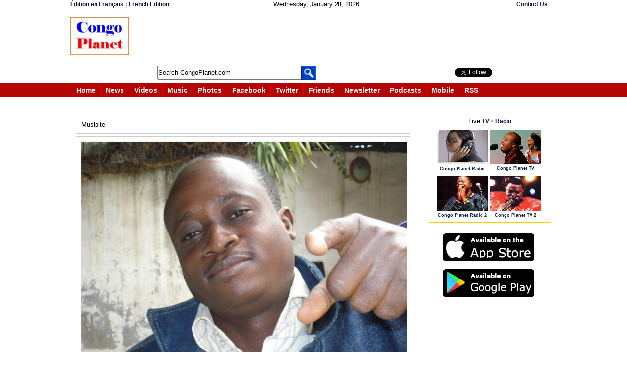

--- FILE ---
content_type: text/html;charset=ISO-8859-1
request_url: https://www.congoplanet.com/photos.jsp?picture=16
body_size: 11690
content:
<!DOCTYPE html PUBLIC "-//W3C//DTD XHTML 1.0 Strict//EN" "https://www.w3.org/TR/xhtml1/DTD/xhtml1-strict.dtd"><html xmlns="https://www.w3.org/1999/xhtml" xml:lang="en" lang="en" xmlns:og="https://ogp.me/ns#" xmlns:fb="https://ogp.me/ns/fb#"><head><meta name="Description" content=""><meta name="Keywords" content=""><meta name="Author" content=""><meta property="fb:admins" content="100000464829242"/><meta property="fb:app_id" content="139040456152949"/>
<meta property="og:url" content="http://www.congoplanet.com/photos.jsp?picture=16" />
<meta property="og:title" content=" Musipite - Photos" />
<meta property="og:description" content="Musipite - Photos - Congo Planet" />
<meta property="og:image" content="http://www.congoplanet.com/user/pictures/20080108060412f.jpg" />
<meta property="og:type" content="website" /><title>Musipite - Photos - Congo Planet</title><link rel="SHORTCUT ICON" href="/favicon.ico" /><script src="/javascripts/jquery-latest.js"></script>
<script src="https://congoplanet.com/javascripts/tooltip/jquery.tools.min.js"></script><script  type="text/javascript">var site = "https://www.congoplanet.com";var title = "CongoPlanet.com";function makeFavorite(){if(document.all){window.external.AddFavorite(site,title);} else if(navigator.appName == "Netscape"){window.alert("Press Ctrl and then D keys at the same time on your keyboard to bookmark us.");}}// --></script><script type="text/javascript">var xmlHttp;var diT;var disC;var lsV;var din;function sendEm(mdS, namL, namE, mT){var seE = document.getElementById(namL).value;var seN = document.getElementById(namE).value;var seT = document.getElementById(mT).value;
seT = seT.replace(/\r|\n|\r\n/g, "<br>");xmlHttp=GetXmlHttpObject();if (xmlHttp==null){alert ("Browser does not support HTTP Request");return;} 
var url="emailTemplatePhotoSent.jsp";url=url+"?emi=" + mdS;url=url+"&emis=" + seE;url=url+"&nmis=" + seN;url=url+"&nmt=" + seT; url=url+"&mid="+Math.random();
xmlHttp.onreadystatechange=emSend;xmlHttp.open("GET",url,true);xmlHttp.send(null);} function emSend(){if (xmlHttp.readyState==4 || xmlHttp.readyState=="complete"){ document.getElementById(diT).innerHTML=xmlHttp.responseText; }}function getEm(midV, name){diT = midV;din = name;xmlHttp=GetXmlHttpObject();
if (xmlHttp==null){alert ("Browser does not support HTTP Request");return;} if(!(lsV== null)){ emBackd(lsV);}
lsV = midV;var url="emailTemplatePhotos.jsp";url=url+"?emid=" + midV ;url=url+"&nan=" + din; url=url+"&mid="+Math.random();xmlHttp.onreadystatechange=emChanged;xmlHttp.open("GET",url,true);xmlHttp.send(null);}function emBackd(diSv){ var reg = diSv;document.getElementById(reg).innerHTML= ' ';} function emChanged(){if (xmlHttp.readyState==4 || xmlHttp.readyState=="complete"){document.getElementById(diT).innerHTML=xmlHttp.responseText;}}

function getPixEP(im1,im2,im3,im4){var nmrs = im1 + "_" + im2 + "_" + im3 + "_" + im4;var diVa = 'pixaE'; showLoad();
xmlHttp=GetXmlHttpObject();if (xmlHttp==null){alert ("Browser does not support HTTP Request");return;} var url="/UserPhotoTemplateLookPlus.jsp?nm=" + nmrs;
url=url+"&mid="+Math.random(); xmlHttp.onreadystatechange=picChangedEPlus;xmlHttp.open("GET",url,true);xmlHttp.send(null);}

function picChangedEPlus() { if (xmlHttp.readyState==4 || xmlHttp.readyState=="complete"){ document.getElementById("dMix").innerHTML=xmlHttp.responseText;
InitTooltip();
tChange(); } 
}
 
function showLoad(){
for (var i=1;i<=16;i++)
{

var dv = i + 'Pic';var str='';str+='<br>';str+='Loading <img src="\/pictures\/indicator.gif">';str+='<br><br>';
document.getElementById(dv).innerHTML = str ;
}}
 function GetXmlHttpObject(){ var objXMLHttp=null;if (window.XMLHttpRequest){objXMLHttp=new XMLHttpRequest();}else if (window.ActiveXObject){
objXMLHttp=new ActiveXObject("Microsoft.XMLHTTP")}return objXMLHttp;}</script><script type="text/javascript">
function radio_button_checker(){ var radio_choice = false; var buttonValue = ""; var radio_form = document.forms[1];
for (counter = 0; counter < radio_form.radio_button.length; counter++){if (radio_form.radio_button[counter].checked){radio_choice = true; 
buttonValue = radio_form.radio_button[counter].value;}}if(radio_choice){showHint(buttonValue);}if (!radio_choice){
alert("Please make a selection before voting.");return (false);}return (true);}</script><script>

function getPhotoLinks(count, rows, rowspage){

xmlHttp=GetXmlHttpObject();

if (xmlHttp==null){
alert ("Browser does not support HTTP Request");return;} 

var url="getPhotoLinks.jsp";
url=url+"?count=" + count;
url=url+"&totalrows=" + rows;
url=url+"&rowsperpage=" + rowspage;

url=url+"&mid="+Math.random();
xmlHttp.onreadystatechange=showPhotoLinks;
xmlHttp.open("GET",url,true);
xmlHttp.send(null);
} 
function showPhotoLinks(){
if (xmlHttp.readyState==4 || xmlHttp.readyState=="complete")
{ 
document.getElementById("tpages").innerHTML=""; 
document.getElementById("plinks").innerHTML=xmlHttp.responseText; 
}
}

function searchPhotos(sDiv){
var query = document.getElementById(sDiv).value;
this.location ="/searchPhotos.jsp?q=" + query; 
}

</script>
<style>
.pixi {
border:1px solid #CCCCCC;width:157px;height:157px;margin:3px 3px 3px 3px;

}
/* tooltip styling. by default the element to be styled is .tooltip  */
.tooltip {
	display:none;
	background:transparent url(https://congoplanet.com/javascripts/tooltip/black_arrow.png);
	font-size:12px;
	height:70px;
	width:160px;
	padding:25px;
	color:#fff;	
}

/* style the trigger elements */
.navLink img {
	border:0;
	cursor:pointer;
	}
	
#relatedLinks a {
	border:0;
	cursor:pointer;
	}
</style>
<style type="text/css">
div#commentForm{  margin: 0px 20px 0px 20px;  display: none;}
table.center{margin: 0 auto;}
span#dLk{border:1px solid #CCCCCC;color:#FF0000;padding:4px 4px 4px 4px;margin-bottom: 20px;}
span#dLt{color:#FF0000;padding:4px 4px 4px 4px;margin-bottom: 20px;}
a#dLc{text-decoration:underline;}
</style>
<script type="text/javascript">

function toggleLayer( whichLayer ){  var elem, vis;  if( document.getElementById ) // this is the way the standards work    
elem = document.getElementById( whichLayer );  else if( document.all ) // this is the way old msie versions work      
elem = document.all[whichLayer];  
else if( document.layers ) // this is the way nn4 works    
elem = document.layers[whichLayer];  
vis = elem.style;  // if the style.display value is blank we try to figure it out here 

 if(vis.display==''&&elem.offsetWidth!=undefined&&elem.offsetHeight!=undefined)    vis.display = (elem.offsetWidth!=0&&elem.offsetHeight!=0)?'block':'none';  vis.display = (vis.display==''||vis.display=='block')?'none':'block';
 
 document.getElementById("tpages").innerHTML=""; 
 document.getElementById("plinks").innerHTML = "";

  }
</script><style type="text/css" media="screen,print,handheld">/* <![CDATA[ */@import url(/one.css);/* ]]> */</style>
<script type="text/javascript">
    var GB_ROOT_DIR = "https://www.congoplanet.com/greybox/";
</script> <script type="text/javascript" src="/greybox/AJS.js"></script>
<script type="text/javascript" src="/greybox/AJS_fx.js"></script>
<script type="text/javascript" src="/greybox/gb_scripts.js"></script>
<link href="/greybox/gb_styles.css" rel="stylesheet" type="text/css" />
</head><body style="font-size:80%" ><div id="wrapperallPhoto"><style type="text/css">.myS {height:25px;}</style><script type="text/javascript" src="/jsi/js_all.js"></script><div id="wrapperIt" style="height:180px"><div style="margin: 0 auto;border-bottom:1px solid #F5DA81;margin-bottom:5px"><div  class="reLink" style="margin: 0 auto;width:995px;height:20px;padding:2px 0 2px 0;"><div style="float:left;width:25%"> <span style="text-align:left" class="reLink">  <a class="reLink" href="https://www.congoplanete.com">&#201;dition en Fran&#231;ais</a>  |  <a class="reLink" href="https://www.congoplanete.com">French Edition</a></span> </div><div style="float:left;width:43%;text-align:center"><span style="text-align:center;padding-left:80px">Wednesday, January 28, 2026</span></div>


<div style="float:left;width:30%;text-align:right"><span style="text-align:right"> 
 <a class="reLink" href="https://www.congoplanet.com/sendmail.jsp">Contact Us</a> </span></div></div></div><div style="margin: 0 auto;width:995px; padding:5px 10px 10px 10px;text-align:center;">
<div style="text-align:center; float:left"><a href="https://www.congoplanet.com/"><img src="/congo_planet.jpg" border="0" /></a></div>

<div style="float: left; text-align: left;padding-left:20px">
<div><script async src="https://pagead2.googlesyndication.com/pagead/js/adsbygoogle.js"></script>
<!-- LargeHorizontalEn -->
<ins class="adsbygoogle"
     style="display:inline-block;width:728px;height:90px"
     data-ad-client="ca-pub-7321076422702749"
     data-ad-slot="5330303106"></ins>
<script>
(adsbygoogle = window.adsbygoogle || []).push({});
</script></div>
<div style="float: left;padding-top:5px;width:540px">
<div style="float: left; text-align: left; padding-left:38px;margin-top:1px;">
<form action="https://www.congoplanet.com/gsearch.jsp" id="cse-search-box" name="searchf">
     <input type="hidden" name="cx" value="partner-pub-7321076422702749:asg4p55n5du" />
    <input type="hidden" name="cof" value="FORID:10" />
    <input type="hidden" name="ie" value="ISO-8859-1" />
    <input type="text" name="q" class="myS" style="width:290px" size="41" id="scbx" value="Search CongoPlanet.com" onclick="clearD()"/>
    <input type="hidden" name="sa" value=" Go " /> 
 </form><script type="text/javascript" src="https://www.google.com/coop/cse/brand?form=cse-search-box&amp;lang=en"></script></div><div style="float: left; text-align: left;margin-top:1px"><a href="javascript:document.searchf.submit()"><img src="/search_header_.gif"  border="0" alt="Submit this form" name="sub_but" valign="bottom"/></a></div><div style="float:left; padding-left:40px;width:120px"><!-- AddThis Follow BEGIN -->

</div>
</div><div style="float:left;padding-left:5px;padding-top:10px"><iframe style="float:left;width:100px;height:20px" src="https://www.facebook.com/plugins/like.php?href=http%3A%2F%2Fwww.facebook.com%2Fcongoplanet&amp;send=false&amp;layout=button_count&amp;width=450&amp;show_faces=true&amp;action=like&amp;colorscheme=light&amp;font&amp;height=21&amp;appId=139040456152949" scrolling="no" frameborder="0" style="border:none; overflow:hidden; width:450px; height:21px;" allowTransparency="true"></iframe><a href="https://twitter.com/CongoPlanet" class="twitter-follow-button" data-show-count="true" data-lang="en" data-show-screen-name="false" ></a>
<script>!function(d,s,id){var js,fjs=d.getElementsByTagName(s)[0];if(!d.getElementById(id)){js=d.createElement(s);js.id=id;js.src="//platform.twitter.com/widgets.js";fjs.parentNode.insertBefore(js,fjs);}}(document,"script","twitter-wjs");</script></div> 
</div>

</div><div style="clear:both"></div>
<div  style="margin: 0 auto;height:30px;text-align:center;margin-top:5px;padding-bottom:10px">
<div style="width:100%; text-align:center; padding-left:8px;background-color:#B40404;height:30px;color:white;margin-bottom:50px"><div style="margin: 0 auto;width:995px"><span class="intro"> <a class="intr" href="https://www.congoplanet.com"><span>Home</span></a></span><span class="intro"> <a class="intr" href="/news.jsp"><span>News</span></a></span><span class="intro"> <a class="intr" href="/video.jsp"><span>Videos</span></a></span><span class="intro"> <a class="intr" href="/music.jsp"><span>Music</span></a></span><span class="intro"> <a class="intr" href="/pictures.jsp"><span>Photos</span></a></span><span class="intro"> <a class="intr" href="https://www.facebook.com/congoplanet" target="_blank"><span>Facebook</span></a></span>
<span class="intro"> <a class="intr" href="https://twitter.com/congoplanet" target="_blank"><span>Twitter</span></a></span><span class="intro"> <a class="intr" href="/congo_friend.jsp"><span> Friends</span></a></span><span class="intro"> <a class="intr" href="https://congoplanet.com" id="https://congoplanet.com/newsletter.jsp" onclick="return GB_showCenter('Newsletter', this.id, 280, 400)"><span>Newsletter</span></a></span>
<span class="intro"> <a class="intr" href="/podcast.jsp"><span>Podcasts</span></a></span><span class="intro"> <a class="intr" href="https://congoplanet.com" id="https://congoplanet.com/mobi.jsp" onclick="return GB_showCenter('CongoPlanet.com Mobile', this.id, 500, 450)"><span  style="margin-bottom:4px; vertical-align: top">Mobile</span></a></span><span class="introE"> <a class="intr" href="/rss_feed_fils_congo_africa.jsp"><span>RSS</span></a></span></div></div></div>
<div style="clear:both"></div></div><div style="margin-bottom:35px;background-color:red;width:500px"></div><div style="clear:both"></div>
<div id="wrapperTwoN"><div id="divTwo" style="margin-left:5px"><div id="divInArticle"><table cellpadding="5"  cellspacing="0" width="665">
        
        <tr><td><div  id="PIX" style="padding:10px 10px 10px 10px;margin:0 0 5px 0;border:1px solid #CCCCCC;width:660px">Musipite</div></td></tr>
         
        <tr><td colspan="2"><div  style="padding:10px 10px 10px 10px;margin:0 0 5px 0;border:1px solid #CCCCCC;width:660px;text-align:center"><img src="/user/pictures/20080108060412f.jpg" border="0"  width="665" height="500"  alt="Musipite" title="Musipite"  /></div><div  id="PIX" style=";width:660px;padding:10px 10px 10px 10px;margin:0 0 0 0; border:1px solid #CCCCCC"><span style=" text-align:right"><table ><tr><td valign="top" align="left" style="width:450px"><span style="font-weight:bold; font-size:120%">&#169;  Musipite</span><span style="padding-left:15px"><a href="javascript:getEm('16' , ' Musipite ')" ><img src="/pictures/news/emailSend.jpg" border="0"  hspace="0"/></a> <a href="javascript:getEm('16' , ' Musipite ')" >Message</a></span>&nbsp;&nbsp; </td></tr><tr><td valign="top" style="float:left;text-align:left;width:660px;margin-top:10px"><span style="float:right"><span style="padding-right:5px">  Added on January 8, 2008    </span><span style="padding-right:5px"><a href="/pictures_upload.jsp"><img src="/pictures/uploadPic.jpg" border="0"  hspace="0"/></a> <a href="/pictures_upload.jsp">Add a photo</a></span></span><span style="float:left">
<span style="float:left; margin-left:5px;padding-top:2px;border:1px solid  #CCCCCC;padding:0px 1px 1px 1px;height:18px"><!-- AddThis Button BEGIN -->
<div class="addthis_toolbox addthis_default_style ">
<a href="https://www.addthis.com/bookmark.php?v=250&amp;username=congoplanet" class="addthis_button_compact" style="font-size:80%; font-weight:bold;vertical-align:bottom;padding-top:2px"><span style="padding-bottom:5px"><img src="/pictures/addthisshare.jpg" style="width:57px;height:16px"></span></a>
</div>
<script type="text/javascript">var addthis_config = {"data_track_clickback":true, ui_language: "en"
};</script>
<script type="text/javascript" src="https://s7.addthis.com/js/250/addthis_widget.js#username=congoplanet"></script>
<!-- AddThis Button END -->

</span><span style="float:left; margin-left:5px"><a href="https://twitter.com/share" class="twitter-share-button" data-count="none" data-lang="en"> Tweeter</a><script type="text/javascript" src="https://platform.twitter.com/widgets.js"></script></span><span style="float:left; margin-left:5px"><g:plusone size="medium" annotation="none"></g:plusone></span><span  style="float:left; margin-left:5px " >
<script src="https://connect.facebook.net/en_US/all.js#xfbml=1"></script><fb:like href="http://www.congoplanet.com/photos.jsp?picture=16" layout="button_count"></fb:like></span><div id="fb-root"></div>
<script>
  window.fbAsyncInit = function() {
    FB.init({appId: '139040456152949', status: true, cookie: true,
             xfbml: true});
  };
  (function() {
    var e = document.createElement('script'); e.async = true;
    e.src = document.location.protocol +
      '//connect.facebook.net/en_EN/all.js';
    document.getElementById('fb-root').appendChild(e);
  }());
</script><script type="text/javascript">
  (function() {
    var po = document.createElement('script'); po.type = 'text/javascript'; po.async = true;
    po.src = 'https://apis.google.com/js/plusone.js';
    var s = document.getElementsByTagName('script')[0]; s.parentNode.insertBefore(po, s);
  })();
</script>

</span></td></tr></table></span></div></td></tr></table><br /><div id="16"></div><div style="padding:25px 15px 15px 0px"><fb:like href="http://www.congoplanet.com/photos.jsp?picture=16" send="false" width="450" show_faces="false" data-action="like"></fb:like></div><div style="padding:15px 0 15px 15px;width:600px;text-align:center"><fb:comments href="http://www.congoplanet.com/photos.jsp?picture=16" num_posts="10" width="680"></fb:comments></div><div><div style="border: 1px solid #CCCCCC"><div style="border-bottom: 1px solid #CCCCCC; padding: 5px 5px 5px 5px"><table width="100%"><tr><td width="240"><span id="pCot"  style="float:left;margin:0 0 0 0"><b>Photos</b>  1 to 16 of 6623              </span></td><td width="*"><span style="margin:0 0 0 10px"><a href="photos.jsp?n=17">    Next page</a></span></td><td  width="200"><span style="float:right;margin:0 0 0 0"> <a class="reLink" href="javascript:getPixEP('21880','12764','313341','252330')">Random pictures 
</a></span></td></tr></table></div><br /><div align="center" id="dMix"><table cellpadding="2"  cellspacing="2" align="center" class="navLink"><tr><td id="1Pic" width="157" height="157"> <div class="pixi"> <a href="/photos.jsp?picture=7376&n=1"> <img src="/user/pictures/20140919164708i.jpg"  width="150"  height="150" alt="" title="" class="imb"/></a></div></td><td id="2Pic" width="157" height="157"> <div class="pixi"> <a href="/photos.jsp?picture=7377&n=1"> <img src="/user/pictures/20140919164628i.jpg"  width="150"  height="150" alt="" title="" class="imb"/></a></div></td><td id="3Pic" width="157" height="157"> <div class="pixi"> <a href="/photos.jsp?picture=7378&n=1"> <img src="/user/pictures/20140919164601i.jpg"  width="150"  height="150" alt="" title="" class="imb"/></a></div></td><td id="4Pic" width="157" height="157"> <div class="pixi"> <a href="/photos.jsp?picture=7379&n=1"> <img src="/user/pictures/20140919164516i.jpg"  width="150"  height="150" alt="" title="" class="imb"/></a></div></td></tr><tr><td id="5Pic" width="157" height="157"> <div class="pixi"> <a href="/photos.jsp?picture=7352&n=1"> <img src="/user/pictures/20140901092713i.jpg"  width="150"  height="150" alt="PAPY MAVINGA  ET RAPHAEL" title="PAPY MAVINGA  ET RAPHAEL" class="imb"/></a></div></td><td id="6Pic" width="157" height="157"> <div class="pixi"> <a href="/photos.jsp?picture=7353&n=1"> <img src="/user/pictures/20140901092435i.jpg"  width="150"  height="150" alt="" title="" class="imb"/></a></div></td><td id="7Pic" width="157" height="157"> <div class="pixi"> <a href="/photos.jsp?picture=7354&n=1"> <img src="/user/pictures/20140829232749i.jpg"  width="150"  height="150" alt="" title="" class="imb"/></a></div></td><td id="8Pic" width="157" height="157"> <div class="pixi"> <a href="/photos.jsp?picture=7355&n=1"> <img src="/user/pictures/20140805013842i.jpg"  width="150"  height="150" alt="Une vie vecue ni pere ni mere mais je suis devenu un legendaire de ma famille." title="Une vie vecue ni pere ni mere mais je suis devenu un legendaire de ma famille." class="imb"/></a></div></td></tr><tr><td id="9Pic" width="157" height="157"> <div class="pixi"> <a href="/photos.jsp?picture=7370&n=1"> <img src="/user/pictures/20140726055801i.jpg"  width="150"  height="150" alt="Mbuji-mayi chez net space" title="Mbuji-mayi chez net space" class="imb"/></a></div></td><td id="10Pic" width="157" height="157"> <div class="pixi"> <a href="/photos.jsp?picture=7369&n=1"> <img src="/user/pictures/20140724030813i.jpg"  width="150"  height="150" alt="Couple Kyoa." title="Couple Kyoa." class="imb"/></a></div></td><td id="11Pic" width="157" height="157"> <div class="pixi"> <a href="/photos.jsp?picture=7368&n=1"> <img src="/user/pictures/20140724030023i.jpg"  width="150"  height="150" alt="Couple Kyoa." title="Couple Kyoa." class="imb"/></a></div></td><td id="12Pic" width="157" height="157"> <div class="pixi"> <a href="/photos.jsp?picture=7367&n=1"> <img src="/user/pictures/20140724015810i.jpg"  width="150"  height="150" alt="Papa et Maman." title="Papa et Maman." class="imb"/></a></div></td></tr><tr><td id="13Pic" width="157" height="157"> <div class="pixi"> <a href="/photos.jsp?picture=7366&n=1"> <img src="/user/pictures/20140724015552i.jpg"  width="150"  height="150" alt="Arrive Bf TORA Bilily a calgary ." title="Arrive Bf TORA Bilily a calgary ." class="imb"/></a></div></td><td id="14Pic" width="157" height="157"> <div class="pixi"> <a href="/photos.jsp?picture=7365&n=1"> <img src="/user/pictures/20140724014302i.jpg"  width="150"  height="150" alt="Simon Kyombe Rod." title="Simon Kyombe Rod." class="imb"/></a></div></td><td id="15Pic" width="157" height="157"> <div class="pixi"> <a href="/photos.jsp?picture=7364&n=1"> <img src="/user/pictures/20140724013759i.jpg"  width="150"  height="150" alt="Mère ya bana" title="Mère ya bana" class="imb"/></a></div></td><td id="16Pic" width="157" height="157"> <div class="pixi"> <a href="/photos.jsp?picture=7363&n=1"> <img src="/user/pictures/20140724013552i.jpg"  width="150"  height="150" alt="Père ya bana ." title="Père ya bana ." class="imb"/></a></div></td></tr></table></div><br/><div style="border-top: 1px solid #CCCCCC; padding: 5px 5px 5px 5px"><div style="margin:7px 0 5px 0"><table class="center"><tr style="margin-top:19px"><td width="20"></td><td style="padding-left:5px" >Pages: </td><td id="plinks" width="*"><table><tr><td><div><span id="dLk" style="color:red">1</span> <span id="dLk"><a href="/photos.jsp?n=17" >2</a></span> <span id="dLk"><a href="/photos.jsp?n=33" >3</a></span> <span id="dLk"><a href="/photos.jsp?n=49" >4</a></span> <span id="dLk"><a href="/photos.jsp?n=65" >5</a></span> <span id="dLk"><a href="/photos.jsp?n=81" >6</a></span> <span id="dLk"><a href="/photos.jsp?n=97" >7</a></span> <span id="dLk"><a href="/photos.jsp?n=113" >8</a></span> <span id="dLk"><a href="/photos.jsp?n=129" >9</a></span> <span id="dLk"><a href="/photos.jsp?n=145" >10</a></span> <span id="dLk"><a href="/photos.jsp?n=161" >11</a></span> <span id="dLk"><a href="/photos.jsp?n=177" >12</a></span> <span id="dLk"><a href="/photos.jsp?n=193" >13</a></span> <span id="dLk"><a href="/photos.jsp?n=209" >14</a></span> <span id="dLk"><a href="/photos.jsp?n=225" >15</a></span> <span id="dLk"><a href="/photos.jsp?n=241" >16</a></span> <span id="dLk"><a href="/photos.jsp?n=257" >17</a></span> <span id="dLk"><a href="/photos.jsp?n=273" >18</a></span> <span id="dLk"><a href="/photos.jsp?n=289" >19</a></span> <span id="dLk"><a href="/photos.jsp?n=305" >20</a></span> </div></td></tr></table></td><td><div id="commentForm"><div><span   id="dLt"><b>  <b style="color:#CC0000;font-size:140% ">1</b> </b></span><span   id="dLt"><a id="dLc" href="photos.jsp?n=17">  2 </a></span><span   id="dLt"><a id="dLc" href="photos.jsp?n=33">  3 </a></span><span   id="dLt"><a id="dLc" href="photos.jsp?n=49">  4 </a></span><span   id="dLt"><a id="dLc" href="photos.jsp?n=65">  5 </a></span><span   id="dLt"><a id="dLc" href="photos.jsp?n=81">  6 </a></span><span   id="dLt"><a id="dLc" href="photos.jsp?n=97">  7 </a></span><span   id="dLt"><a id="dLc" href="photos.jsp?n=113">  8 </a></span><span   id="dLt"><a id="dLc" href="photos.jsp?n=129">  9 </a></span><span   id="dLt"><a id="dLc" href="photos.jsp?n=145">  10 </a></span><span   id="dLt"><a id="dLc" href="photos.jsp?n=161">  11 </a></span><span   id="dLt"><a id="dLc" href="photos.jsp?n=177">  12 </a></span><span   id="dLt"><a id="dLc" href="photos.jsp?n=193">  13 </a></span><span   id="dLt"><a id="dLc" href="photos.jsp?n=209">  14 </a></span><span   id="dLt"><a id="dLc" href="photos.jsp?n=225">  15 </a></span><span   id="dLt"><a id="dLc" href="photos.jsp?n=241">  16 </a></span><span   id="dLt"><a id="dLc" href="photos.jsp?n=257">  17 </a></span><span   id="dLt"><a id="dLc" href="photos.jsp?n=273">  18 </a></span><span   id="dLt"><a id="dLc" href="photos.jsp?n=289">  19 </a></span><span   id="dLt"><a id="dLc" href="photos.jsp?n=305">  20 </a></span><span   id="dLt"><a id="dLc" href="photos.jsp?n=321">  21 </a></span><span   id="dLt"><a id="dLc" href="photos.jsp?n=337">  22 </a></span><span   id="dLt"><a id="dLc" href="photos.jsp?n=353">  23 </a></span><span   id="dLt"><a id="dLc" href="photos.jsp?n=369">  24 </a></span><span   id="dLt"><a id="dLc" href="photos.jsp?n=385">  25 </a></span><span   id="dLt"><a id="dLc" href="photos.jsp?n=401">  26 </a></span><span   id="dLt"><a id="dLc" href="photos.jsp?n=417">  27 </a></span><span   id="dLt"><a id="dLc" href="photos.jsp?n=433">  28 </a></span><span   id="dLt"><a id="dLc" href="photos.jsp?n=449">  29 </a></span><span   id="dLt"><a id="dLc" href="photos.jsp?n=465">  30 </a></span><span   id="dLt"><a id="dLc" href="photos.jsp?n=481">  31 </a></span><span   id="dLt"><a id="dLc" href="photos.jsp?n=497">  32 </a></span><span   id="dLt"><a id="dLc" href="photos.jsp?n=513">  33 </a></span><span   id="dLt"><a id="dLc" href="photos.jsp?n=529">  34 </a></span><span   id="dLt"><a id="dLc" href="photos.jsp?n=545">  35 </a></span><span   id="dLt"><a id="dLc" href="photos.jsp?n=561">  36 </a></span><span   id="dLt"><a id="dLc" href="photos.jsp?n=577">  37 </a></span><span   id="dLt"><a id="dLc" href="photos.jsp?n=593">  38 </a></span><span   id="dLt"><a id="dLc" href="photos.jsp?n=609">  39 </a></span><span   id="dLt"><a id="dLc" href="photos.jsp?n=625">  40 </a></span><span   id="dLt"><a id="dLc" href="photos.jsp?n=641">  41 </a></span><span   id="dLt"><a id="dLc" href="photos.jsp?n=657">  42 </a></span><span   id="dLt"><a id="dLc" href="photos.jsp?n=673">  43 </a></span><span   id="dLt"><a id="dLc" href="photos.jsp?n=689">  44 </a></span><span   id="dLt"><a id="dLc" href="photos.jsp?n=705">  45 </a></span><span   id="dLt"><a id="dLc" href="photos.jsp?n=721">  46 </a></span><span   id="dLt"><a id="dLc" href="photos.jsp?n=737">  47 </a></span><span   id="dLt"><a id="dLc" href="photos.jsp?n=753">  48 </a></span><span   id="dLt"><a id="dLc" href="photos.jsp?n=769">  49 </a></span><span   id="dLt"><a id="dLc" href="photos.jsp?n=785">  50 </a></span><span   id="dLt"><a id="dLc" href="photos.jsp?n=801">  51 </a></span><span   id="dLt"><a id="dLc" href="photos.jsp?n=817">  52 </a></span><span   id="dLt"><a id="dLc" href="photos.jsp?n=833">  53 </a></span><span   id="dLt"><a id="dLc" href="photos.jsp?n=849">  54 </a></span><span   id="dLt"><a id="dLc" href="photos.jsp?n=865">  55 </a></span><span   id="dLt"><a id="dLc" href="photos.jsp?n=881">  56 </a></span><span   id="dLt"><a id="dLc" href="photos.jsp?n=897">  57 </a></span><span   id="dLt"><a id="dLc" href="photos.jsp?n=913">  58 </a></span><span   id="dLt"><a id="dLc" href="photos.jsp?n=929">  59 </a></span><span   id="dLt"><a id="dLc" href="photos.jsp?n=945">  60 </a></span><span   id="dLt"><a id="dLc" href="photos.jsp?n=961">  61 </a></span><span   id="dLt"><a id="dLc" href="photos.jsp?n=977">  62 </a></span><span   id="dLt"><a id="dLc" href="photos.jsp?n=993">  63 </a></span><span   id="dLt"><a id="dLc" href="photos.jsp?n=1009">  64 </a></span><span   id="dLt"><a id="dLc" href="photos.jsp?n=1025">  65 </a></span><span   id="dLt"><a id="dLc" href="photos.jsp?n=1041">  66 </a></span><span   id="dLt"><a id="dLc" href="photos.jsp?n=1057">  67 </a></span><span   id="dLt"><a id="dLc" href="photos.jsp?n=1073">  68 </a></span><span   id="dLt"><a id="dLc" href="photos.jsp?n=1089">  69 </a></span><span   id="dLt"><a id="dLc" href="photos.jsp?n=1105">  70 </a></span><span   id="dLt"><a id="dLc" href="photos.jsp?n=1121">  71 </a></span><span   id="dLt"><a id="dLc" href="photos.jsp?n=1137">  72 </a></span><span   id="dLt"><a id="dLc" href="photos.jsp?n=1153">  73 </a></span><span   id="dLt"><a id="dLc" href="photos.jsp?n=1169">  74 </a></span><span   id="dLt"><a id="dLc" href="photos.jsp?n=1185">  75 </a></span><span   id="dLt"><a id="dLc" href="photos.jsp?n=1201">  76 </a></span><span   id="dLt"><a id="dLc" href="photos.jsp?n=1217">  77 </a></span><span   id="dLt"><a id="dLc" href="photos.jsp?n=1233">  78 </a></span><span   id="dLt"><a id="dLc" href="photos.jsp?n=1249">  79 </a></span><span   id="dLt"><a id="dLc" href="photos.jsp?n=1265">  80 </a></span><span   id="dLt"><a id="dLc" href="photos.jsp?n=1281">  81 </a></span><span   id="dLt"><a id="dLc" href="photos.jsp?n=1297">  82 </a></span><span   id="dLt"><a id="dLc" href="photos.jsp?n=1313">  83 </a></span><span   id="dLt"><a id="dLc" href="photos.jsp?n=1329">  84 </a></span><span   id="dLt"><a id="dLc" href="photos.jsp?n=1345">  85 </a></span><span   id="dLt"><a id="dLc" href="photos.jsp?n=1361">  86 </a></span><span   id="dLt"><a id="dLc" href="photos.jsp?n=1377">  87 </a></span><span   id="dLt"><a id="dLc" href="photos.jsp?n=1393">  88 </a></span><span   id="dLt"><a id="dLc" href="photos.jsp?n=1409">  89 </a></span><span   id="dLt"><a id="dLc" href="photos.jsp?n=1425">  90 </a></span><span   id="dLt"><a id="dLc" href="photos.jsp?n=1441">  91 </a></span><span   id="dLt"><a id="dLc" href="photos.jsp?n=1457">  92 </a></span><span   id="dLt"><a id="dLc" href="photos.jsp?n=1473">  93 </a></span><span   id="dLt"><a id="dLc" href="photos.jsp?n=1489">  94 </a></span><span   id="dLt"><a id="dLc" href="photos.jsp?n=1505">  95 </a></span><span   id="dLt"><a id="dLc" href="photos.jsp?n=1521">  96 </a></span><span   id="dLt"><a id="dLc" href="photos.jsp?n=1537">  97 </a></span><span   id="dLt"><a id="dLc" href="photos.jsp?n=1553">  98 </a></span><span   id="dLt"><a id="dLc" href="photos.jsp?n=1569">  99 </a></span><span   id="dLt"><a id="dLc" href="photos.jsp?n=1585">  100 </a></span><span   id="dLt"><a id="dLc" href="photos.jsp?n=1601">  101 </a></span><span   id="dLt"><a id="dLc" href="photos.jsp?n=1617">  102 </a></span><span   id="dLt"><a id="dLc" href="photos.jsp?n=1633">  103 </a></span><span   id="dLt"><a id="dLc" href="photos.jsp?n=1649">  104 </a></span><span   id="dLt"><a id="dLc" href="photos.jsp?n=1665">  105 </a></span><span   id="dLt"><a id="dLc" href="photos.jsp?n=1681">  106 </a></span><span   id="dLt"><a id="dLc" href="photos.jsp?n=1697">  107 </a></span><span   id="dLt"><a id="dLc" href="photos.jsp?n=1713">  108 </a></span><span   id="dLt"><a id="dLc" href="photos.jsp?n=1729">  109 </a></span><span   id="dLt"><a id="dLc" href="photos.jsp?n=1745">  110 </a></span><span   id="dLt"><a id="dLc" href="photos.jsp?n=1761">  111 </a></span><span   id="dLt"><a id="dLc" href="photos.jsp?n=1777">  112 </a></span><span   id="dLt"><a id="dLc" href="photos.jsp?n=1793">  113 </a></span><span   id="dLt"><a id="dLc" href="photos.jsp?n=1809">  114 </a></span><span   id="dLt"><a id="dLc" href="photos.jsp?n=1825">  115 </a></span><span   id="dLt"><a id="dLc" href="photos.jsp?n=1841">  116 </a></span><span   id="dLt"><a id="dLc" href="photos.jsp?n=1857">  117 </a></span><span   id="dLt"><a id="dLc" href="photos.jsp?n=1873">  118 </a></span><span   id="dLt"><a id="dLc" href="photos.jsp?n=1889">  119 </a></span><span   id="dLt"><a id="dLc" href="photos.jsp?n=1905">  120 </a></span><span   id="dLt"><a id="dLc" href="photos.jsp?n=1921">  121 </a></span><span   id="dLt"><a id="dLc" href="photos.jsp?n=1937">  122 </a></span><span   id="dLt"><a id="dLc" href="photos.jsp?n=1953">  123 </a></span><span   id="dLt"><a id="dLc" href="photos.jsp?n=1969">  124 </a></span><span   id="dLt"><a id="dLc" href="photos.jsp?n=1985">  125 </a></span><span   id="dLt"><a id="dLc" href="photos.jsp?n=2001">  126 </a></span><span   id="dLt"><a id="dLc" href="photos.jsp?n=2017">  127 </a></span><span   id="dLt"><a id="dLc" href="photos.jsp?n=2033">  128 </a></span><span   id="dLt"><a id="dLc" href="photos.jsp?n=2049">  129 </a></span><span   id="dLt"><a id="dLc" href="photos.jsp?n=2065">  130 </a></span><span   id="dLt"><a id="dLc" href="photos.jsp?n=2081">  131 </a></span><span   id="dLt"><a id="dLc" href="photos.jsp?n=2097">  132 </a></span><span   id="dLt"><a id="dLc" href="photos.jsp?n=2113">  133 </a></span><span   id="dLt"><a id="dLc" href="photos.jsp?n=2129">  134 </a></span><span   id="dLt"><a id="dLc" href="photos.jsp?n=2145">  135 </a></span><span   id="dLt"><a id="dLc" href="photos.jsp?n=2161">  136 </a></span><span   id="dLt"><a id="dLc" href="photos.jsp?n=2177">  137 </a></span><span   id="dLt"><a id="dLc" href="photos.jsp?n=2193">  138 </a></span><span   id="dLt"><a id="dLc" href="photos.jsp?n=2209">  139 </a></span><span   id="dLt"><a id="dLc" href="photos.jsp?n=2225">  140 </a></span><span   id="dLt"><a id="dLc" href="photos.jsp?n=2241">  141 </a></span><span   id="dLt"><a id="dLc" href="photos.jsp?n=2257">  142 </a></span><span   id="dLt"><a id="dLc" href="photos.jsp?n=2273">  143 </a></span><span   id="dLt"><a id="dLc" href="photos.jsp?n=2289">  144 </a></span><span   id="dLt"><a id="dLc" href="photos.jsp?n=2305">  145 </a></span><span   id="dLt"><a id="dLc" href="photos.jsp?n=2321">  146 </a></span><span   id="dLt"><a id="dLc" href="photos.jsp?n=2337">  147 </a></span><span   id="dLt"><a id="dLc" href="photos.jsp?n=2353">  148 </a></span><span   id="dLt"><a id="dLc" href="photos.jsp?n=2369">  149 </a></span><span   id="dLt"><a id="dLc" href="photos.jsp?n=2385">  150 </a></span><span   id="dLt"><a id="dLc" href="photos.jsp?n=2401">  151 </a></span><span   id="dLt"><a id="dLc" href="photos.jsp?n=2417">  152 </a></span><span   id="dLt"><a id="dLc" href="photos.jsp?n=2433">  153 </a></span><span   id="dLt"><a id="dLc" href="photos.jsp?n=2449">  154 </a></span><span   id="dLt"><a id="dLc" href="photos.jsp?n=2465">  155 </a></span><span   id="dLt"><a id="dLc" href="photos.jsp?n=2481">  156 </a></span><span   id="dLt"><a id="dLc" href="photos.jsp?n=2497">  157 </a></span><span   id="dLt"><a id="dLc" href="photos.jsp?n=2513">  158 </a></span><span   id="dLt"><a id="dLc" href="photos.jsp?n=2529">  159 </a></span><span   id="dLt"><a id="dLc" href="photos.jsp?n=2545">  160 </a></span><span   id="dLt"><a id="dLc" href="photos.jsp?n=2561">  161 </a></span><span   id="dLt"><a id="dLc" href="photos.jsp?n=2577">  162 </a></span><span   id="dLt"><a id="dLc" href="photos.jsp?n=2593">  163 </a></span><span   id="dLt"><a id="dLc" href="photos.jsp?n=2609">  164 </a></span><span   id="dLt"><a id="dLc" href="photos.jsp?n=2625">  165 </a></span><span   id="dLt"><a id="dLc" href="photos.jsp?n=2641">  166 </a></span><span   id="dLt"><a id="dLc" href="photos.jsp?n=2657">  167 </a></span><span   id="dLt"><a id="dLc" href="photos.jsp?n=2673">  168 </a></span><span   id="dLt"><a id="dLc" href="photos.jsp?n=2689">  169 </a></span><span   id="dLt"><a id="dLc" href="photos.jsp?n=2705">  170 </a></span><span   id="dLt"><a id="dLc" href="photos.jsp?n=2721">  171 </a></span><span   id="dLt"><a id="dLc" href="photos.jsp?n=2737">  172 </a></span><span   id="dLt"><a id="dLc" href="photos.jsp?n=2753">  173 </a></span><span   id="dLt"><a id="dLc" href="photos.jsp?n=2769">  174 </a></span><span   id="dLt"><a id="dLc" href="photos.jsp?n=2785">  175 </a></span><span   id="dLt"><a id="dLc" href="photos.jsp?n=2801">  176 </a></span><span   id="dLt"><a id="dLc" href="photos.jsp?n=2817">  177 </a></span><span   id="dLt"><a id="dLc" href="photos.jsp?n=2833">  178 </a></span><span   id="dLt"><a id="dLc" href="photos.jsp?n=2849">  179 </a></span><span   id="dLt"><a id="dLc" href="photos.jsp?n=2865">  180 </a></span><span   id="dLt"><a id="dLc" href="photos.jsp?n=2881">  181 </a></span><span   id="dLt"><a id="dLc" href="photos.jsp?n=2897">  182 </a></span><span   id="dLt"><a id="dLc" href="photos.jsp?n=2913">  183 </a></span><span   id="dLt"><a id="dLc" href="photos.jsp?n=2929">  184 </a></span><span   id="dLt"><a id="dLc" href="photos.jsp?n=2945">  185 </a></span><span   id="dLt"><a id="dLc" href="photos.jsp?n=2961">  186 </a></span><span   id="dLt"><a id="dLc" href="photos.jsp?n=2977">  187 </a></span><span   id="dLt"><a id="dLc" href="photos.jsp?n=2993">  188 </a></span><span   id="dLt"><a id="dLc" href="photos.jsp?n=3009">  189 </a></span><span   id="dLt"><a id="dLc" href="photos.jsp?n=3025">  190 </a></span><span   id="dLt"><a id="dLc" href="photos.jsp?n=3041">  191 </a></span><span   id="dLt"><a id="dLc" href="photos.jsp?n=3057">  192 </a></span><span   id="dLt"><a id="dLc" href="photos.jsp?n=3073">  193 </a></span><span   id="dLt"><a id="dLc" href="photos.jsp?n=3089">  194 </a></span><span   id="dLt"><a id="dLc" href="photos.jsp?n=3105">  195 </a></span><span   id="dLt"><a id="dLc" href="photos.jsp?n=3121">  196 </a></span><span   id="dLt"><a id="dLc" href="photos.jsp?n=3137">  197 </a></span><span   id="dLt"><a id="dLc" href="photos.jsp?n=3153">  198 </a></span><span   id="dLt"><a id="dLc" href="photos.jsp?n=3169">  199 </a></span><span   id="dLt"><a id="dLc" href="photos.jsp?n=3185">  200 </a></span><span   id="dLt"><a id="dLc" href="photos.jsp?n=3201">  201 </a></span><span   id="dLt"><a id="dLc" href="photos.jsp?n=3217">  202 </a></span><span   id="dLt"><a id="dLc" href="photos.jsp?n=3233">  203 </a></span><span   id="dLt"><a id="dLc" href="photos.jsp?n=3249">  204 </a></span><span   id="dLt"><a id="dLc" href="photos.jsp?n=3265">  205 </a></span><span   id="dLt"><a id="dLc" href="photos.jsp?n=3281">  206 </a></span><span   id="dLt"><a id="dLc" href="photos.jsp?n=3297">  207 </a></span><span   id="dLt"><a id="dLc" href="photos.jsp?n=3313">  208 </a></span><span   id="dLt"><a id="dLc" href="photos.jsp?n=3329">  209 </a></span><span   id="dLt"><a id="dLc" href="photos.jsp?n=3345">  210 </a></span><span   id="dLt"><a id="dLc" href="photos.jsp?n=3361">  211 </a></span><span   id="dLt"><a id="dLc" href="photos.jsp?n=3377">  212 </a></span><span   id="dLt"><a id="dLc" href="photos.jsp?n=3393">  213 </a></span><span   id="dLt"><a id="dLc" href="photos.jsp?n=3409">  214 </a></span><span   id="dLt"><a id="dLc" href="photos.jsp?n=3425">  215 </a></span><span   id="dLt"><a id="dLc" href="photos.jsp?n=3441">  216 </a></span><span   id="dLt"><a id="dLc" href="photos.jsp?n=3457">  217 </a></span><span   id="dLt"><a id="dLc" href="photos.jsp?n=3473">  218 </a></span><span   id="dLt"><a id="dLc" href="photos.jsp?n=3489">  219 </a></span><span   id="dLt"><a id="dLc" href="photos.jsp?n=3505">  220 </a></span><span   id="dLt"><a id="dLc" href="photos.jsp?n=3521">  221 </a></span><span   id="dLt"><a id="dLc" href="photos.jsp?n=3537">  222 </a></span><span   id="dLt"><a id="dLc" href="photos.jsp?n=3553">  223 </a></span><span   id="dLt"><a id="dLc" href="photos.jsp?n=3569">  224 </a></span><span   id="dLt"><a id="dLc" href="photos.jsp?n=3585">  225 </a></span><span   id="dLt"><a id="dLc" href="photos.jsp?n=3601">  226 </a></span><span   id="dLt"><a id="dLc" href="photos.jsp?n=3617">  227 </a></span><span   id="dLt"><a id="dLc" href="photos.jsp?n=3633">  228 </a></span><span   id="dLt"><a id="dLc" href="photos.jsp?n=3649">  229 </a></span><span   id="dLt"><a id="dLc" href="photos.jsp?n=3665">  230 </a></span><span   id="dLt"><a id="dLc" href="photos.jsp?n=3681">  231 </a></span><span   id="dLt"><a id="dLc" href="photos.jsp?n=3697">  232 </a></span><span   id="dLt"><a id="dLc" href="photos.jsp?n=3713">  233 </a></span><span   id="dLt"><a id="dLc" href="photos.jsp?n=3729">  234 </a></span><span   id="dLt"><a id="dLc" href="photos.jsp?n=3745">  235 </a></span><span   id="dLt"><a id="dLc" href="photos.jsp?n=3761">  236 </a></span><span   id="dLt"><a id="dLc" href="photos.jsp?n=3777">  237 </a></span><span   id="dLt"><a id="dLc" href="photos.jsp?n=3793">  238 </a></span><span   id="dLt"><a id="dLc" href="photos.jsp?n=3809">  239 </a></span><span   id="dLt"><a id="dLc" href="photos.jsp?n=3825">  240 </a></span><span   id="dLt"><a id="dLc" href="photos.jsp?n=3841">  241 </a></span><span   id="dLt"><a id="dLc" href="photos.jsp?n=3857">  242 </a></span><span   id="dLt"><a id="dLc" href="photos.jsp?n=3873">  243 </a></span><span   id="dLt"><a id="dLc" href="photos.jsp?n=3889">  244 </a></span><span   id="dLt"><a id="dLc" href="photos.jsp?n=3905">  245 </a></span><span   id="dLt"><a id="dLc" href="photos.jsp?n=3921">  246 </a></span><span   id="dLt"><a id="dLc" href="photos.jsp?n=3937">  247 </a></span><span   id="dLt"><a id="dLc" href="photos.jsp?n=3953">  248 </a></span><span   id="dLt"><a id="dLc" href="photos.jsp?n=3969">  249 </a></span><span   id="dLt"><a id="dLc" href="photos.jsp?n=3985">  250 </a></span><span   id="dLt"><a id="dLc" href="photos.jsp?n=4001">  251 </a></span><span   id="dLt"><a id="dLc" href="photos.jsp?n=4017">  252 </a></span><span   id="dLt"><a id="dLc" href="photos.jsp?n=4033">  253 </a></span><span   id="dLt"><a id="dLc" href="photos.jsp?n=4049">  254 </a></span><span   id="dLt"><a id="dLc" href="photos.jsp?n=4065">  255 </a></span><span   id="dLt"><a id="dLc" href="photos.jsp?n=4081">  256 </a></span><span   id="dLt"><a id="dLc" href="photos.jsp?n=4097">  257 </a></span><span   id="dLt"><a id="dLc" href="photos.jsp?n=4113">  258 </a></span><span   id="dLt"><a id="dLc" href="photos.jsp?n=4129">  259 </a></span><span   id="dLt"><a id="dLc" href="photos.jsp?n=4145">  260 </a></span><span   id="dLt"><a id="dLc" href="photos.jsp?n=4161">  261 </a></span><span   id="dLt"><a id="dLc" href="photos.jsp?n=4177">  262 </a></span><span   id="dLt"><a id="dLc" href="photos.jsp?n=4193">  263 </a></span><span   id="dLt"><a id="dLc" href="photos.jsp?n=4209">  264 </a></span><span   id="dLt"><a id="dLc" href="photos.jsp?n=4225">  265 </a></span><span   id="dLt"><a id="dLc" href="photos.jsp?n=4241">  266 </a></span><span   id="dLt"><a id="dLc" href="photos.jsp?n=4257">  267 </a></span><span   id="dLt"><a id="dLc" href="photos.jsp?n=4273">  268 </a></span><span   id="dLt"><a id="dLc" href="photos.jsp?n=4289">  269 </a></span><span   id="dLt"><a id="dLc" href="photos.jsp?n=4305">  270 </a></span><span   id="dLt"><a id="dLc" href="photos.jsp?n=4321">  271 </a></span><span   id="dLt"><a id="dLc" href="photos.jsp?n=4337">  272 </a></span><span   id="dLt"><a id="dLc" href="photos.jsp?n=4353">  273 </a></span><span   id="dLt"><a id="dLc" href="photos.jsp?n=4369">  274 </a></span><span   id="dLt"><a id="dLc" href="photos.jsp?n=4385">  275 </a></span><span   id="dLt"><a id="dLc" href="photos.jsp?n=4401">  276 </a></span><span   id="dLt"><a id="dLc" href="photos.jsp?n=4417">  277 </a></span><span   id="dLt"><a id="dLc" href="photos.jsp?n=4433">  278 </a></span><span   id="dLt"><a id="dLc" href="photos.jsp?n=4449">  279 </a></span><span   id="dLt"><a id="dLc" href="photos.jsp?n=4465">  280 </a></span><span   id="dLt"><a id="dLc" href="photos.jsp?n=4481">  281 </a></span><span   id="dLt"><a id="dLc" href="photos.jsp?n=4497">  282 </a></span><span   id="dLt"><a id="dLc" href="photos.jsp?n=4513">  283 </a></span><span   id="dLt"><a id="dLc" href="photos.jsp?n=4529">  284 </a></span><span   id="dLt"><a id="dLc" href="photos.jsp?n=4545">  285 </a></span><span   id="dLt"><a id="dLc" href="photos.jsp?n=4561">  286 </a></span><span   id="dLt"><a id="dLc" href="photos.jsp?n=4577">  287 </a></span><span   id="dLt"><a id="dLc" href="photos.jsp?n=4593">  288 </a></span><span   id="dLt"><a id="dLc" href="photos.jsp?n=4609">  289 </a></span><span   id="dLt"><a id="dLc" href="photos.jsp?n=4625">  290 </a></span><span   id="dLt"><a id="dLc" href="photos.jsp?n=4641">  291 </a></span><span   id="dLt"><a id="dLc" href="photos.jsp?n=4657">  292 </a></span><span   id="dLt"><a id="dLc" href="photos.jsp?n=4673">  293 </a></span><span   id="dLt"><a id="dLc" href="photos.jsp?n=4689">  294 </a></span><span   id="dLt"><a id="dLc" href="photos.jsp?n=4705">  295 </a></span><span   id="dLt"><a id="dLc" href="photos.jsp?n=4721">  296 </a></span><span   id="dLt"><a id="dLc" href="photos.jsp?n=4737">  297 </a></span><span   id="dLt"><a id="dLc" href="photos.jsp?n=4753">  298 </a></span><span   id="dLt"><a id="dLc" href="photos.jsp?n=4769">  299 </a></span><span   id="dLt"><a id="dLc" href="photos.jsp?n=4785">  300 </a></span><span   id="dLt"><a id="dLc" href="photos.jsp?n=4801">  301 </a></span><span   id="dLt"><a id="dLc" href="photos.jsp?n=4817">  302 </a></span><span   id="dLt"><a id="dLc" href="photos.jsp?n=4833">  303 </a></span><span   id="dLt"><a id="dLc" href="photos.jsp?n=4849">  304 </a></span><span   id="dLt"><a id="dLc" href="photos.jsp?n=4865">  305 </a></span><span   id="dLt"><a id="dLc" href="photos.jsp?n=4881">  306 </a></span><span   id="dLt"><a id="dLc" href="photos.jsp?n=4897">  307 </a></span><span   id="dLt"><a id="dLc" href="photos.jsp?n=4913">  308 </a></span><span   id="dLt"><a id="dLc" href="photos.jsp?n=4929">  309 </a></span><span   id="dLt"><a id="dLc" href="photos.jsp?n=4945">  310 </a></span><span   id="dLt"><a id="dLc" href="photos.jsp?n=4961">  311 </a></span><span   id="dLt"><a id="dLc" href="photos.jsp?n=4977">  312 </a></span><span   id="dLt"><a id="dLc" href="photos.jsp?n=4993">  313 </a></span><span   id="dLt"><a id="dLc" href="photos.jsp?n=5009">  314 </a></span><span   id="dLt"><a id="dLc" href="photos.jsp?n=5025">  315 </a></span><span   id="dLt"><a id="dLc" href="photos.jsp?n=5041">  316 </a></span><span   id="dLt"><a id="dLc" href="photos.jsp?n=5057">  317 </a></span><span   id="dLt"><a id="dLc" href="photos.jsp?n=5073">  318 </a></span><span   id="dLt"><a id="dLc" href="photos.jsp?n=5089">  319 </a></span><span   id="dLt"><a id="dLc" href="photos.jsp?n=5105">  320 </a></span><span   id="dLt"><a id="dLc" href="photos.jsp?n=5121">  321 </a></span><span   id="dLt"><a id="dLc" href="photos.jsp?n=5137">  322 </a></span><span   id="dLt"><a id="dLc" href="photos.jsp?n=5153">  323 </a></span><span   id="dLt"><a id="dLc" href="photos.jsp?n=5169">  324 </a></span><span   id="dLt"><a id="dLc" href="photos.jsp?n=5185">  325 </a></span><span   id="dLt"><a id="dLc" href="photos.jsp?n=5201">  326 </a></span><span   id="dLt"><a id="dLc" href="photos.jsp?n=5217">  327 </a></span><span   id="dLt"><a id="dLc" href="photos.jsp?n=5233">  328 </a></span><span   id="dLt"><a id="dLc" href="photos.jsp?n=5249">  329 </a></span><span   id="dLt"><a id="dLc" href="photos.jsp?n=5265">  330 </a></span><span   id="dLt"><a id="dLc" href="photos.jsp?n=5281">  331 </a></span><span   id="dLt"><a id="dLc" href="photos.jsp?n=5297">  332 </a></span><span   id="dLt"><a id="dLc" href="photos.jsp?n=5313">  333 </a></span><span   id="dLt"><a id="dLc" href="photos.jsp?n=5329">  334 </a></span><span   id="dLt"><a id="dLc" href="photos.jsp?n=5345">  335 </a></span><span   id="dLt"><a id="dLc" href="photos.jsp?n=5361">  336 </a></span><span   id="dLt"><a id="dLc" href="photos.jsp?n=5377">  337 </a></span><span   id="dLt"><a id="dLc" href="photos.jsp?n=5393">  338 </a></span><span   id="dLt"><a id="dLc" href="photos.jsp?n=5409">  339 </a></span><span   id="dLt"><a id="dLc" href="photos.jsp?n=5425">  340 </a></span><span   id="dLt"><a id="dLc" href="photos.jsp?n=5441">  341 </a></span><span   id="dLt"><a id="dLc" href="photos.jsp?n=5457">  342 </a></span><span   id="dLt"><a id="dLc" href="photos.jsp?n=5473">  343 </a></span><span   id="dLt"><a id="dLc" href="photos.jsp?n=5489">  344 </a></span><span   id="dLt"><a id="dLc" href="photos.jsp?n=5505">  345 </a></span><span   id="dLt"><a id="dLc" href="photos.jsp?n=5521">  346 </a></span><span   id="dLt"><a id="dLc" href="photos.jsp?n=5537">  347 </a></span><span   id="dLt"><a id="dLc" href="photos.jsp?n=5553">  348 </a></span><span   id="dLt"><a id="dLc" href="photos.jsp?n=5569">  349 </a></span><span   id="dLt"><a id="dLc" href="photos.jsp?n=5585">  350 </a></span><span   id="dLt"><a id="dLc" href="photos.jsp?n=5601">  351 </a></span><span   id="dLt"><a id="dLc" href="photos.jsp?n=5617">  352 </a></span><span   id="dLt"><a id="dLc" href="photos.jsp?n=5633">  353 </a></span><span   id="dLt"><a id="dLc" href="photos.jsp?n=5649">  354 </a></span><span   id="dLt"><a id="dLc" href="photos.jsp?n=5665">  355 </a></span><span   id="dLt"><a id="dLc" href="photos.jsp?n=5681">  356 </a></span><span   id="dLt"><a id="dLc" href="photos.jsp?n=5697">  357 </a></span><span   id="dLt"><a id="dLc" href="photos.jsp?n=5713">  358 </a></span><span   id="dLt"><a id="dLc" href="photos.jsp?n=5729">  359 </a></span><span   id="dLt"><a id="dLc" href="photos.jsp?n=5745">  360 </a></span><span   id="dLt"><a id="dLc" href="photos.jsp?n=5761">  361 </a></span><span   id="dLt"><a id="dLc" href="photos.jsp?n=5777">  362 </a></span><span   id="dLt"><a id="dLc" href="photos.jsp?n=5793">  363 </a></span><span   id="dLt"><a id="dLc" href="photos.jsp?n=5809">  364 </a></span><span   id="dLt"><a id="dLc" href="photos.jsp?n=5825">  365 </a></span><span   id="dLt"><a id="dLc" href="photos.jsp?n=5841">  366 </a></span><span   id="dLt"><a id="dLc" href="photos.jsp?n=5857">  367 </a></span><span   id="dLt"><a id="dLc" href="photos.jsp?n=5873">  368 </a></span><span   id="dLt"><a id="dLc" href="photos.jsp?n=5889">  369 </a></span><span   id="dLt"><a id="dLc" href="photos.jsp?n=5905">  370 </a></span><span   id="dLt"><a id="dLc" href="photos.jsp?n=5921">  371 </a></span><span   id="dLt"><a id="dLc" href="photos.jsp?n=5937">  372 </a></span><span   id="dLt"><a id="dLc" href="photos.jsp?n=5953">  373 </a></span><span   id="dLt"><a id="dLc" href="photos.jsp?n=5969">  374 </a></span><span   id="dLt"><a id="dLc" href="photos.jsp?n=5985">  375 </a></span><span   id="dLt"><a id="dLc" href="photos.jsp?n=6001">  376 </a></span><span   id="dLt"><a id="dLc" href="photos.jsp?n=6017">  377 </a></span><span   id="dLt"><a id="dLc" href="photos.jsp?n=6033">  378 </a></span><span   id="dLt"><a id="dLc" href="photos.jsp?n=6049">  379 </a></span><span   id="dLt"><a id="dLc" href="photos.jsp?n=6065">  380 </a></span><span   id="dLt"><a id="dLc" href="photos.jsp?n=6081">  381 </a></span><span   id="dLt"><a id="dLc" href="photos.jsp?n=6097">  382 </a></span><span   id="dLt"><a id="dLc" href="photos.jsp?n=6113">  383 </a></span><span   id="dLt"><a id="dLc" href="photos.jsp?n=6129">  384 </a></span><span   id="dLt"><a id="dLc" href="photos.jsp?n=6145">  385 </a></span><span   id="dLt"><a id="dLc" href="photos.jsp?n=6161">  386 </a></span><span   id="dLt"><a id="dLc" href="photos.jsp?n=6177">  387 </a></span><span   id="dLt"><a id="dLc" href="photos.jsp?n=6193">  388 </a></span><span   id="dLt"><a id="dLc" href="photos.jsp?n=6209">  389 </a></span><span   id="dLt"><a id="dLc" href="photos.jsp?n=6225">  390 </a></span><span   id="dLt"><a id="dLc" href="photos.jsp?n=6241">  391 </a></span><span   id="dLt"><a id="dLc" href="photos.jsp?n=6257">  392 </a></span><span   id="dLt"><a id="dLc" href="photos.jsp?n=6273">  393 </a></span><span   id="dLt"><a id="dLc" href="photos.jsp?n=6289">  394 </a></span><span   id="dLt"><a id="dLc" href="photos.jsp?n=6305">  395 </a></span><span   id="dLt"><a id="dLc" href="photos.jsp?n=6321">  396 </a></span><span   id="dLt"><a id="dLc" href="photos.jsp?n=6337">  397 </a></span><span   id="dLt"><a id="dLc" href="photos.jsp?n=6353">  398 </a></span><span   id="dLt"><a id="dLc" href="photos.jsp?n=6369">  399 </a></span><span   id="dLt"><a id="dLc" href="photos.jsp?n=6385">  400 </a></span><span   id="dLt"><a id="dLc" href="photos.jsp?n=6401">  401 </a></span><span   id="dLt"><a id="dLc" href="photos.jsp?n=6417">  402 </a></span><span   id="dLt"><a id="dLc" href="photos.jsp?n=6433">  403 </a></span><span   id="dLt"><a id="dLc" href="photos.jsp?n=6449">  404 </a></span><span   id="dLt"><a id="dLc" href="photos.jsp?n=6465">  405 </a></span><span   id="dLt"><a id="dLc" href="photos.jsp?n=6481">  406 </a></span><span   id="dLt"><a id="dLc" href="photos.jsp?n=6497">  407 </a></span><span   id="dLt"><a id="dLc" href="photos.jsp?n=6513">  408 </a></span><span   id="dLt"><a id="dLc" href="photos.jsp?n=6529">  409 </a></span><span   id="dLt"><a id="dLc" href="photos.jsp?n=6545">  410 </a></span><span   id="dLt"><a id="dLc" href="photos.jsp?n=6561">  411 </a></span><span   id="dLt"><a id="dLc" href="photos.jsp?n=6577">  412 </a></span><span   id="dLt"><a id="dLc" href="photos.jsp?n=6593">  413 </a></span><span   id="dLt"><a id="dLc" href="photos.jsp?n=6609">  414 </a></span></div></div></td><td width="25" style="margin-left:5px"><a href="photos.jsp?n=17"> <img src="/pictures/next-pic.jpg" border="0" /></a></td></tr><tr><td colspan="5"><span style="font-size:80%; float:right;margin-top:10px" id="tpages"><a href="javascript:toggleLayer('commentForm');">&#187; All 414 pictures</a></span></td></tr></table></div></div></div><script>
$(".navLink img[title]").tooltip({
	events: {
tooltip: "mouseenter, mouseover"     // the tooltip element
	}
});
</script>
<script type="text/javascript">
function tChange() { 
document.getElementById("pCot").innerHTML="<b>Photos<\/b> 1 to 16 of 6623";
 document.getElementById("1de").innerHTML="<a href=\"photos.jsp?n=1\">1<\/a>"; }
</script></div><br /><br /><table width="700"><tr><td width="105" valign="top"><div style="border:1px solid #CCCCCC; padding: 2px 2px 2px 2px"><span  style="margin:0 0 0 10px"><a class="reLink" href="/pictures_upload.jsp"><b>&#187; Add a photo</b></a></span></div></td><td align="right"><div  style="float:right;border:1px solid  #CCCCCC; padding:2px 2px 2px 2px"><table align="left" style="padding:2px 2px 2px 2px"><tr ><td style="padding-bottom:3px"><form action="javascript:searchPhotos('search')" method="post"><input id="search" type="text"  style="width:230px" size="40" value=""  /> <input name="psearch" type="submit" value=" Search " /></form></td></tr><tr><td align="left">Examples: <a href="searchPhotos.jsp?q=alain">Alain</a> | <a href="searchPhotos.jsp?q=famille">Famille</a> | <a href="searchPhotos.jsp?q=fils">Fils</a> | <a href="searchPhotos.jsp?q=kinshasa">Kinshasa</a> | <a href="searchPhotos.jsp?q=paris">Paris</a></td></tr></table></div></td></tr></table>
<div style="text-align:center"><div style="float:left;margin-top:20px"></div><div style="text-align:center;margin-bottom:5px"><div style="text-align:center">
<br /><br /> 
<script type="text/javascript"><!--
google_ad_client = "pub-7321076422702749";
/* 336x280, created 11/4/09 */
google_ad_slot = "6259246730";
google_ad_width = 336;
google_ad_height = 280;
//-->
</script>
<script type="text/javascript"
src="https://pagead2.googlesyndication.com/pagead/show_ads.js">
</script>
</div></div></div> 
<script type="text/javascript">
function InitTooltip() { 
    $(".navLink img[title]").live("mouseover", function() { 
       $(".navLink img[title]").tooltip({
	events: {
tooltip: "mouseenter, mouseover"     // the tooltip element
	}
});
    }); 
}

</script>
<!--end content --></div></div><div id="divThree2"><div style="text-align:left; margin-left:4px; margin-bottom:5px"><div  style="width:242px;height:210px;border:1px solid  #FFCC00; text-align:center; padding:3px 3px 3px 3px;margin-bottom:15px"><script type="text/javascript">function openRadio(popurl, width, height){
var winpops=window.open(popurl,"Congo_Planet_Media","width=" + width + ",height=" + height + ",status");winpops.focus();}function openRadioPlayer(popurl){
var winpops=window.open(popurl,"Congo_Planet_Media","width=355,height=275,status");winpops.focus();}</script><script type="text/javascript">
function openTVPlayer(popurl){var winpops=window.open(popurl,"Congo_Planet_TV","width=450,height=470,status");winpops.focus();}</script>
<div><span style=" text-align:center">Live <a class="miniLink" href="/congo_television_live.jsp">TV</a> <img src="/pictures/tv_radio_dot.gif"  alt="Congo Radio en ligne" border="0" style="padding-bottom:2px" width="4" height="4"  /> <a class="miniLink" href="/congo_radio_live.jsp">Radio</a></span></div>
<div style="clear:both;text-align:center;margin-left:13px;padding-top:10px"><div style="float:left;margin-right:5px"><div><a href="https://www.congoplanet.com/congo_radio_live.jsp"><img onmouseover="self.status='Congo Planet Radio - Live'; return true;" border="0" alt="Congo DRC Live Radio" src="/pictures/news/congo_radio_live_listen.jpg" width="104" height="71" /></a></div> <div style="font-size:80%"><a class="miniLink" href="https://www.congoplanet.com/congo_radio_live.jsp">Congo Planet Radio</a></div></div><div style="float:left">
<div> <a href="https://www.congoplanet.com/congo_television_live.jsp"><img src="/pictures/congo_tv_television_music.jpg" border="0" alt="Congo DRC TV Live" width="104" height="70" onmouseover="self.status='Congo Planet Television - Live'; return true;" /></a></div><div style="font-size:80%"><a class="miniLink" href="https://www.congoplanet.com/congo_television_live.jsp">Congo Planet TV</a></div></div>
</div>
<div style="clear:both;text-align:center;margin-left:13px;padding-top:10px">
<div style="float:left;margin-right:5px"><div><a href="http://www.congoplanet.com/congo_radio_live_two.jsp"><img src="/pictures/congo_tv_wemba.jpg" border="0" alt="Congo DRC TV Live" width="104" height="71"  onmouseover="self.status='Congo Planet Television - Live'; return true;" /></a></div><div style="font-size:80%"><a class="miniLink" href="https://www.congoplanet.com/congo_radio_live_two.jsp">Congo Planet Radio 2</a></div></div> <div style="float:left"><div><a href="http://www.congoplanet.com/congo_television_live_2.jsp"><img src="/pictures/luambo_makiadi_franco_congo_music.jpg" border="0" alt="Congo DRC Live  Music Radio" width="104" height="71" onmouseover="self.status='Congo Planet Radio - live'; return true;" ></a></div><div style="font-size:80%"><a class="miniLink" href="https://www.congoplanet.com/congo_television_live_2.jsp">Congo Planet TV 2</a></div></div>
</div> 
</div>
<div style="text-align: center"><a href='https://itunes.apple.com/us/app/congo-planet/id1427155138?mt=8' target="_blank"><img alt='Available on App Store' src='/graphics/available_on_app_store.png' width="200px" /></a></div><div style="text-align: center"><a href='https://play.google.com/store/apps/details?id=com.congoplanet.congotv&hl=en&pcampaignid=MKT-Other-global-all-co-prtnr-py-PartBadge-Mar2515-1' target="_blank"><img alt='Get it on Google Play' src='/graphics/available_on_google_play.png' width="200px" /></a></div><br />
<div style="float:left;padding-bottom:10px;text-align:center;width:250px">
<script async src="//pagead2.googlesyndication.com/pagead/js/adsbygoogle.js"></script>
<!-- 250x250, created 11/4/09 -->
<ins class="adsbygoogle"
     style="display:inline-block;width:250px;height:250px"
     data-ad-client="ca-pub-7321076422702749"
     data-ad-slot="8858715067"></ins>
<script>
(adsbygoogle = window.adsbygoogle || []).push({});
</script>
</div>
<div><script src="https://connect.facebook.net/en_US/all.js#xfbml=1"></script><fb:like-box href="https://www.facebook.com/congoplanet" show_faces="true" stream="false" header="true" width="250" height="400"></fb:like-box><div id="fb-root"></div><script>
  window.fbAsyncInit = function() {
    FB.init({appId: '158371497519491', status: false, cookie: true,
             xfbml: true});
  };
  (function() {
    var e = document.createElement('script'); e.async = true;
    e.src = document.location.protocol +
      '//connect.facebook.net/en_US/all.js';
    document.getElementById('fb-root').appendChild(e);
  }());
</script><br/></div><div style="margin-bottom:10px;text-align:center"><a href="https://twitter.com/CongoPlanet" class="twitter-follow-button" data-show-count="true">Follow @CongoPlanet</a>
<script>!function(d,s,id){var js,fjs=d.getElementsByTagName(s)[0];if(!d.getElementById(id)){js=d.createElement(s);js.id=id;js.src="//platform.twitter.com/widgets.js";fjs.parentNode.insertBefore(js,fjs);}}(document,"script","twitter-wjs");</script></div>
<div style="text-align:center">
<script type="text/javascript"><!--
google_ad_client = "pub-7321076422702749";
/* 160x600, created 11/4/09 */
google_ad_slot = "0727834800";
google_ad_width = 160;
google_ad_height = 600;
//-->
</script>
<script type="text/javascript"
src="https://pagead2.googlesyndication.com/pagead/show_ads.js">
</script>
</div>
<br />
</div>
</div>
</div>
</div></div>
<div id="wrapperFooter">
  <div   style="padding:20px 0 20px 0">
    <div style="text-align:center">
<a class="reLink" href="/sendmail.jsp">Contact Us</a> | <a class="reLink" href="/about_us.jsp">About Us</a> | <a class="reLink" href="https://www.congoplanete.com">&#201;dition en Fran&#231;ais</a>  |  <a class="reLink" href="https://www.congoplanete.com">French Edition</a> 
 <br /><br /> &copy; CongoPlanet.com. All rights reserved.</div><script src="https://www.google-analytics.com/urchin.js" type="text/javascript">
</script><script type="text/javascript">
_uacct = "UA-681400-1";
urchinTracker();
</script>
  </div>
</div></body></html>

--- FILE ---
content_type: text/html; charset=utf-8
request_url: https://accounts.google.com/o/oauth2/postmessageRelay?parent=https%3A%2F%2Fwww.congoplanet.com&jsh=m%3B%2F_%2Fscs%2Fabc-static%2F_%2Fjs%2Fk%3Dgapi.lb.en.2kN9-TZiXrM.O%2Fd%3D1%2Frs%3DAHpOoo_B4hu0FeWRuWHfxnZ3V0WubwN7Qw%2Fm%3D__features__
body_size: 163
content:
<!DOCTYPE html><html><head><title></title><meta http-equiv="content-type" content="text/html; charset=utf-8"><meta http-equiv="X-UA-Compatible" content="IE=edge"><meta name="viewport" content="width=device-width, initial-scale=1, minimum-scale=1, maximum-scale=1, user-scalable=0"><script src='https://ssl.gstatic.com/accounts/o/2580342461-postmessagerelay.js' nonce="uIaRY9ZVksqJbhS05zjtUA"></script></head><body><script type="text/javascript" src="https://apis.google.com/js/rpc:shindig_random.js?onload=init" nonce="uIaRY9ZVksqJbhS05zjtUA"></script></body></html>

--- FILE ---
content_type: text/html; charset=utf-8
request_url: https://www.google.com/recaptcha/api2/aframe
body_size: 185
content:
<!DOCTYPE HTML><html><head><meta http-equiv="content-type" content="text/html; charset=UTF-8"></head><body><script nonce="vaWSDY6XRDIyxjV-Nfl6zg">/** Anti-fraud and anti-abuse applications only. See google.com/recaptcha */ try{var clients={'sodar':'https://pagead2.googlesyndication.com/pagead/sodar?'};window.addEventListener("message",function(a){try{if(a.source===window.parent){var b=JSON.parse(a.data);var c=clients[b['id']];if(c){var d=document.createElement('img');d.src=c+b['params']+'&rc='+(localStorage.getItem("rc::a")?sessionStorage.getItem("rc::b"):"");window.document.body.appendChild(d);sessionStorage.setItem("rc::e",parseInt(sessionStorage.getItem("rc::e")||0)+1);localStorage.setItem("rc::h",'1769629700558');}}}catch(b){}});window.parent.postMessage("_grecaptcha_ready", "*");}catch(b){}</script></body></html>